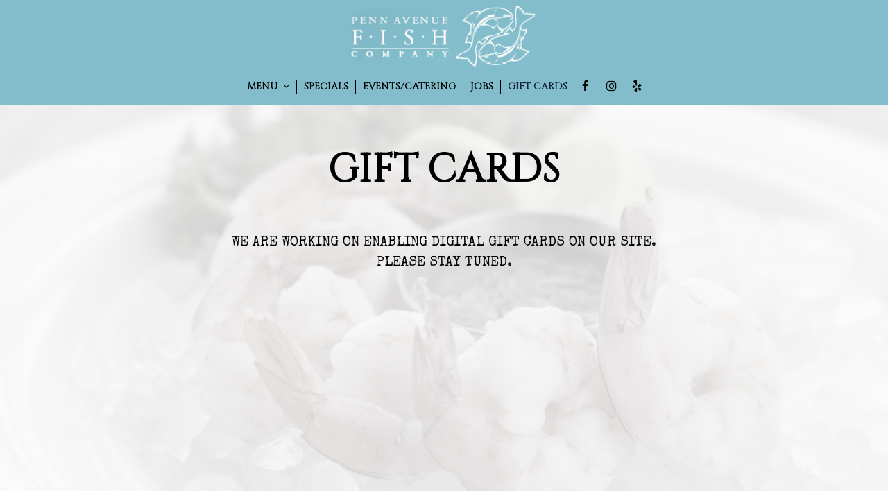

--- FILE ---
content_type: text/css; charset=utf-8
request_url: https://pennavefishcompany.com/css/custom.css?v1733138644&domain=pennavefishcompany.com
body_size: 7105
content:
@import url('//fonts.googleapis.com/css2?family=Special+Elite&display=swap');
@import url('//fonts.googleapis.com/css2?family=Cinzel&display=swap');

/*
font-family: 'Special Elite', cursive;
font-family: 'Cinzel', serif; font-weight: 600;
*/

/* put under the comment if it's NOT sinle page website */

.header {
	background-attachment: scroll;
}
body {
	font-family: 'Special Elite', cursive;
}
h1,h2,h3,h4,h5,h6 {
	font-family: 'Cinzel', serif; 
  font-weight: 600;
}
.empty-content-message h2 {
	font-size: 1.8em;
	text-transform: none;
	text-align: center;
	color: #fff;
}
.empty-content-message h3 {
	font-size: 1.6em;
	text-align: center;
}
.reservations-and-parties p.submit-success {
	color: #fff;
}
.googlemap-v3-wrapper .triangle {
	display: none;
}
.top-svg-border {
	top: -1px;
}
.bottom-svg-border {
	bottom: -1px;
}
/* nav start */

.navbar.nav-v4 .header-logo {
	max-width: 300px;
}
.navbar-regular.nav-v6 .navbar-nav>li>a {
	padding: 0 17px;
  font-family: 'Cinzel', serif; 
  font-weight: 600;
	font-size: 14px;
}
.navbar.nav-v6 .social-square .contact-icon:hover .social-icon {
	color: #fff !important;
}
/* nav dropdown */

li.drop-down-link .sub-menu {
	padding: 15px 5px 10px 5px;
	background-size: cover;
}
li.drop-down-link .sub-menu a {
  font-family: 'Cinzel', serif; 
  font-weight: 600;
	font-size: 13px;
	text-transform: uppercase;
	color: #fff;
}
li.drop-down-link .sub-menu a:focus {
	color: #0e1f3b;
}
/* nav end */

video#coverVideo {
	margin-top: 150px;
}
.uk-overlay-background {
	background: rgba(0, 0, 0, .7);
}
.uk-overlay-panel .container {
	width: 100%;
}
.slideshow-v2-wrapper .uk-slidenav-position {
	max-height: 500px !important;
}
.uk-overlay-panel h1,
.on-cover-content .section-wrapper .section-header {
	margin-top: 0;
	margin-bottom: 10px;
  font-family: 'Cinzel', serif; 
  font-weight: 600;
	font-size: 4.7em;
	line-height: 1.1;
	text-transform: uppercase;
	color: #fff;
}
.uk-overlay-panel h1 span {
	font-size: 0.5em;
}
.uk-overlay-panel .slide-text {
	margin-top: 20px;
	margin-bottom: 20px;
	font-family: 'Special Elite', cursive;
	font-size: 1.7em;
	text-transform: uppercase;
	line-height: 1.2;
	letter-spacing: 5px;
	color: #fff;
}
.slideshow-v2-wrapper .uk-dotnav {
	margin-bottom: 45px;
}
.uk-dotnav-contrast>*>* {
	width: 15px;
	height: 15px;
	background: #fff;
	border: 1px solid #fff;
}
.uk-dotnav-contrast>.uk-active>*,
.uk-dotnav-contrast>*>:focus,
.uk-dotnav-contrast>*>:hover {
	opacity: 0.6;
}
.uk-dotnav>.uk-active>* {
	-webkit-transform: scale(1);
	-ms-transform: scale(1);
	-o-transform: scale(1);
	transform: scale(1);
}
.custom-temp-btn,
.uk-overlay-panel a.custom-temp-btn,
.on-cover-content .section-wrapper a.custom-temp-btn,
.about-us-plus-content .about-us-plus-button,
.about-us-v7-wrapper a.custom-temp-btn,
.about-us-v8-wrapper a.custom-temp-btn,
.custom-about-us-v8-wrapper.about-us-v8-wrapper a.custom-temp-btn,
.specials-v3.home-specials div a.custom-temp-btn,
.map-newsletter .sph-email-subscription .sph-submit-button,
.custom-modal .sph-email-subscription .sph-submit-button,
.reservations-and-parties-v2 button,
.reservations-and-parties button,
.addtocalendar.atc-style-blue .atcb-link,
.custom-modal .newsletter-popup .sph-email-subscription .sph-submit-button,
.map-newsletter .sph-email-subscription .sph-submit-button,
.sph-email-subscription .sph-submit-button {
	padding: 5px 35px;
	background-color: #eac55b;
	background: #eac55b;
	color: #161415;
	border: 2px solid #eac55b;
	border-radius: 0 28px 0 28px;
	font-family: 'Special Elite', cursive;
	font-size: 18px;
	text-transform: uppercase;
	box-shadow: none;
	-moz-transition: all 0.3s ease-in-out;
	-webkit-transition: all 0.3s ease-in-out;
	-o-transition: all 0.3s ease-in-out;
	transition: all 0.3s ease-in-out;
}
.tmt-section a.custom-temp-btn,
.custom-modal .newsletter-popup .sph-email-subscription .sph-submit-button,
.map-newsletter .sph-email-subscription .sph-submit-button,
.sph-email-subscription .sph-submit-button {
	background-color: #cf6237;
	background: #cf6237;
	color: #161415;
	border: 2px solid #cf6237;
}
.specials-v3.home-specials div a.custom-temp-btn {
	width: 80%;
	padding: 5px 15px;
}
.addtocalendar.atc-style-blue .atcb-link {
	padding: 8px 25px;
	border-radius: 0 28px 0 28px;
}
.map-newsletter .sph-email-subscription .sph-submit-button {
	padding: 5px 30px;
}
.hvr-icon-wobble-horizontal:before {
	content: "\f105";
	display: none;
}
.custom-temp-btn:hover,
.custom-temp-btn:focus,
.uk-overlay-panel a.custom-temp-btn:hover,
.uk-overlay-panel a.custom-temp-btn:focus,
.on-cover-content .section-wrapper a.custom-temp-btn:hover,
.on-cover-content .section-wrapper a.custom-temp-btn:focus,
.about-us-v7-wrapper a.custom-temp-btn:hover,
.about-us-v7-wrapper a.custom-temp-btn:focus,
.about-us-v8-wrapper a.custom-temp-btn:hover,
.about-us-v8-wrapper a.custom-temp-btn:focus,
.about-us-plus-content .about-us-plus-button:hover,
.custom-about-us-v8-wrapper.about-us-v8-wrapper a.custom-temp-btn:hover,
.custom-about-us-v8-wrapper.about-us-v8-wrapper a.custom-temp-btn:focus,
.specials-v3.home-specials div a.custom-temp-btn:hover,
.specials-v3.home-specials div a.custom-temp-btn:focus,
.addtocalendar.atc-style-blue .atcb-link:hover,
.addtocalendar.atc-style-blue .atcb-link:focus {
	text-decoration: none;
	background-color: #cf6237;
	background: #cf6237;
	border: 2px solid #cf6237;
	color: #161415;
	opacity: 1;
}
.tmt-section a.custom-temp-btn:hover,
.tmt-section a.custom-temp-btn:focus,
.map-newsletter .sph-email-subscription .sph-submit-button:hover,
.map-newsletter .sph-email-subscription .sph-submit-button:focus,
.custom-modal .newsletter-popup .sph-email-subscription .sph-submit-button:hover,
.custom-modal .newsletter-popup .sph-email-subscription .sph-submit-button:focus {
	background-color: #eac55b;
	background: #eac55b;
	color: #161415;
	border: 2px solid #eac55b;
}
.reservations-and-parties button,
.reservations-and-parties button[disabled],
.reservations-and-parties button[disabled]:hover {
	padding: 5px 30px;
	background-color: #eac55b;
	background: #eac55b;
	border: 2px solid #eac55b;
	color: #161415;
}
.reservations-and-parties button:hover {
	background-color: #cf6237;
	background: #cf6237;
	border: 2px solid #cf6237;
	color: #161415;
}
/* Home page */

/*banner section */

.banner-section {
	padding: 35px 0;
}
.banner-section h1 {
	font-family: 'Special Elite', cursive;
	font-size: 1.3em;
}
.banner-section .banner-pin {
	top: 0;
	font-size: 22px;
	color: #0e1f3b;
}
.banner-section .banner-pin:hover,
.banner-section .banner-pin:active,
.banner-section .banner-pin:focus {
	color: #fff;
}
/* banner section end */

.section-header,
.about-us-v8-content .text-wrapper h1,
.about-us-v7-content .text-wrapper h1,
.specials-v3.home-specials h1,
.about-us-v3 h1,
.specials h1,
.events h1,
.catering .section-header,
.events-container h1 {
	font-size: 4em;
	text-transform: uppercase;
	color: #fff;
	text-align: center;
}
.about-us-v8-content .text-wrapper h1 {
	text-align: left;
}
.custom-about-us-v8-wrapper .about-us-v8-content .text-wrapper h1 {
	text-align: right;
}
/* about v8 section */

.about-us-v8-content .text-wrapper h1 {
	margin-bottom: 20px;
}
.about-us-v8-content .text-content.title-image h1:after {
	height: 70px;
}
.about-us-v8-content .text-wrapper p {
	margin-bottom: 25px;
	font-size: 1.3em;
	line-height: 1.4;
}
/* about v8 section end */

.reviews-v2-wrapper h2,
.custom_html_1-section h2,
.map-newsletter h2,
.tmt-section h2,
.party-background h2 {
	font-family: 'Special Elite', cursive;
	text-transform: none;
	font-size: 1.9em;
	font-weight: normal;
}
/* specials v3 section */

.specials-v3.home-specials {
	min-height: 360px;
	background-color: #161415;
	color: #fff;
	position: relative;
}
.specials-v3.home-specials .empty-content-message h2,
.specials-v3.home-specials .empty-content-message h3 {
	color: #161415;
}
.specials-v3.home-specials h1 {
	margin-top: 10px;
	color: #fff;
}
.specials-v3 .empty-content-message h2,
.specials-section h2 {
	font-size: 1.6em;
	margin-top: 30px;
	color: #161415;
}
.specials-v3.home-specials .specials-text,
.specials-v3.home-specials .specials-hours {
	margin-top: 20px;
	margin-bottom: 20px;
	font-size: 1.3em;
	color: #161415;
}
.specials-v3.home-specials .specials-button {
	margin-top: 30px;
}
/* specials v3 section end */

/* tmt section start */

.tmt-section {
	padding: 5em 0;
}
.tmt-section .section-header {
	margin-top: 20px;
}
.tmt-section p {
	margin: 30px auto;
	font-size: 1.3em;
}
/* tmt section end */

/* reviews section */

.reviews-v2-wrapper {
	padding: 3em 0;
	background-attachment: scroll !important;
	background-size: cover !important;
}
.reviews-v2-wrapper .container {
	padding-top: 0;
	padding-bottom: 40px;
}
.reviews-v2-wrapper .item {
	padding-bottom: 0;
}
.reviews-v2-wrapper .section-header {
	margin-top: 20px;
	margin-bottom: 10px;
	color: #0e1f3b;
}
.reviews-v2-wrapper h2 {
	margin-bottom: 20px;
	margin-top: 20px;
	font-weight: normal;
	color: #161415;
}
.reviews-v2-wrapper h3 {
	margin: 30px auto;
	font-family: 'Special Elite', cursive;
	font-size: 1.3em;
	font-weight: normal;
	text-transform: capitalize;
	color: #161415;
}
.reviews-v2-wrapper .review-text p {
	font-size: 1.3em;
	line-height: 1.5;
}
.reviews-v2-wrapper .review-quote {
	opacity: 1;
	color: #cf6237;
}
.reviews-v2-wrapper .review-text blockquote {
	margin: 5px 0;
	padding: 0;
}
.reviews-v2-wrapper h3 .fa.fa-star {
	color: #dcad2b;
	font-size: 0.8em;
}
.reviews-v2-wrapper .owl-theme .owl-dots .owl-dot button {
	background: #161415;
	border: 1px solid #161415;
	opacity: 1;
}
.reviews-v2-wrapper .owl-theme .owl-dots .owl-dot.active button,
.reviews-v2-wrapper .owl-theme .owl-dots .owl-dot:hover button {
	opacity: 0.6;
}
.owl-theme .owl-nav.disabled+.owl-dots {
	margin-bottom: 30px;
}
/* reviews section end*/

/* newsletter section */

.map-newsletter {
	border-right: none;
}
.map-newsletter .section-header {
	color: #0e1f3b;
}
.map-newsletter .text-wrapper:before {
	background-attachment: scroll;
	background-position: center center;
	background-size: contain;
	background-repeat: no-repeat;
}
.map-newsletter h2 {
	margin-bottom: 25px;
	margin-top: 25px;
	font-size: 1.6em;
	color: #161415;
}
.map-newsletter .text-wrapper .text-content {
	color: #161415;
	float: initial;
	margin: 0 auto;
}
.map-newsletter .sph-email-subscription h2 {
	font-family: 'Special Elite', cursive;
	font-size: 1.2em;
	color: #161415;
}
.sph-response-message {
	color: #161415;
}
.map-newsletter p {
	margin-top: 0px;
	font-size: 1.4em;
}
.map-newsletter .sph-email-subscription .sph-email-input {
	border-bottom: 1px solid #cf6237;
	color: #161415;
}
.map-newsletter .sph-email-subscription input::-webkit-input-placeholder {
	color: #161415;
}
.map-newsletter .sph-email-subscription input:-moz-placeholder {
	/* Firefox 18- */
	color: #161415;
}
.map-newsletter .sph-email-subscription input::-moz-placeholder {
	/* Firefox 19+ */
	color: #161415;
}
.map-newsletter .sph-email-subscription input:-ms-input-placeholder {
	color: #161415;
}
.map-newsletter .bar {
	top: -3px;
}
.map-newsletter .bar:before,
.map-newsletter .bar:after {
	background: #eac55b;
}
/* newsletter section end */

/* contact section */

.contact-v3 {
	background-color: #0e1f3b;
	color: #fff;
}
.contact-v3 .contact-location,
.contact-v3 .hours,
.contact-v3 .find-us {
	font-family: 'Special Elite', cursive;
	font-size: 1.2em;
}
.contact-v3 a {
	color: #fff;
}
.contact-v3 .days {
	padding-bottom: 0px;
	text-transform: uppercase;
}
.contact-v3 .from-to {
	padding-bottom: 15px;
	text-transform: uppercase;
}
.contact-v3 .hours-title h1,
.contact-v3 .social-title h1,
.contact-v3 .contact-us-title h1 {
  font-family: 'Cinzel', serif; 
  font-weight: 600;
	font-size: 1.2em;
	text-transform: uppercase;
}
.contact-v3 .contact-location p {
	font-size: 1em;
	line-height: 1.1em;
}
.contact-v3 .contact-us p {
	margin-top: 5px;
	margin-bottom: 5px;
}
.contact-v3 .contact-us p a {
	text-decoration: none;
}
/* contact section end */

/* footer section */

.footer-v2-wrapper {
	border-top: 2px solid #fff;
	background-color: #0e1f3b;
	color: #fff;
}
.footer-v2-wrapper a:hover,
.footer-v2-wrapper a:active,
.footer-v2-wrapper a:focus {
	color: #bedadd;
}
/* footer section end */

/* custom modal */

.custom-modal .modal-content {
	background: url('https://static.spotapps.co/web/pennavefishcompany--com/css/../custom/newsletter.png') center center / contain no-repeat;
	border: 1px solid #fff;
	-webkit-box-shadow: 0px 0px 10px 0px rgba(255, 255, 255, 0.6);
	-moz-box-shadow: 0px 0px 10px 0px rgba(255, 255, 255, 0.6);
	box-shadow: 0px 0px 10px 0px rgba(255, 255, 255, 0.6);
	background-color: #fff;
}
.custom-modal .newsletter-popup .section-header {
	margin-top: 0;
	font-size: 3.4em;
	color: #0e1f3b;
}
.custom-modal .sph-email-subscription h2 {
	margin-bottom: 10px;
	font-weight: normal;
	font-size: 1.4em;
}
.custom-modal p {
	margin-top: 0px;
	font-size: 1.3em;
}
.custom-modal .newsletter-popup .sph-email-subscription .sph-email-input {
	background-color: transparent;
	border: 1px solid #cf6237;
	color: #161415;
}
.custom-modal .newsletter-popup .sph-email-subscription .sph-submit-button {
	padding: 6px 15px;
}
.custom-modal .newsletter-popup .sph-email-subscription h2,
.custom-modal .newsletter-popup .sph-email-subscription label h2 {
	font-family: 'Special Elite', cursive;
	font-size: 1.2em;
	font-weight: 400;
	color: #161415;
}
.custom-modal .sph-email-subscription input::-webkit-input-placeholder {
	color: #161415;
}
.custom-modal .sph-email-subscription input:-moz-placeholder {
	/* Firefox 18- */
	color: #161415;
}
.custom-modal .sph-email-subscription input::-moz-placeholder {
	/* Firefox 19+ */
	color: #161415;
}
.custom-modal .sph-email-subscription input:-ms-input-placeholder {
	color: #161415;
}
/* custom modal end */

/* Home page end */

/* About page */

.about-us-page .about-us-s1-content h1 {
	font-size: 3.5em;
	line-height: 1.1;
	text-transform: capitalize;
}
.about-us-v7-content .text-wrapper h1 {
	color: #fff;
	text-align: center;
}
.about-page-content .about-us-s2-content p,
.about-us-s1 .text-content p {
	font-size: 1.4em;
}
.about-us-s3-wrapper .map-footer p {
	font-family: 'Special Elite', cursive;
	font-size: 1em;
	text-transform: uppercase;
}
.about-us-s4-wrapper {
	background-color: #bedadd;
}
.about-us-s4-wrapper .container {
	width: 60%;
}
.about-us-s4-wrapper .container * {
	color: #161415;
}
/* Abot page end */

/* Menu page , Drink page */

.food-menu-page .food-menu-v2-wrapper,
.drink-menu-page .drink-menu-v2-wrapper {
	padding-top: 115px;
}
.food-menu-v2-wrapper .section-header,
.drink-menu-v2-wrapper .section-header {
	color: #0e1f3b;
}
.food-menu-grid .menu-description {
	width: 95%;
	padding-bottom: 15px;
}
.food-menu-grid .menu-description p {
	color: #fff;
}
.catering-menu-wrapper.food-menu-v2-wrapper .section-header {
	padding-top: 0;
	margin-top: 0;
}
.menu-description p {
	font-size: 1.3em;
	color: #161415;
}
.food-menu-description p {
	font-size: 1em;
}
.food-menu-grid h3,
.food-menu-grid h4 {
	color: #161415;
}
.food-menu-grid .food-item-holder {
	display: table;
	width: 100%;
}
.food-menu-grid-item-content {
	border-radius: 0;
}
.food-menu-grid h2,
.drink-menu .food-menu-page h2 {
	margin-top: 15px;
  font-family: 'Cinzel', serif; 
  font-weight: 600;
	font-size: 1.8em;
	line-height: 100%;
	color: #161415;
	text-transform: capitalize;
}
.drink-menu .food-menu-grid h2 {
  font-family: 'Cinzel', serif; 
  font-weight: 600;
	font-size: 1.6em;
	text-transform: capitalize;
	color: #161415;
}
.food-menu-grid .food-item-description,
.food-menu-grid .food-menu-description {
	color: #161415;
	font-size: 1.2em;
}
.food-menu-grid .food-item-title h3,
.food-menu-grid .food-price {
  font-family: 'Cinzel', serif; 
  font-weight: 600;
	text-transform: uppercase;
	font-size: 1.1em;
	color: #161415;
}
.food-menu-nav .food-menu-nav-item {
	padding: 6px 20px;
	background-color: #eac55b;
	border-color: #eac55b;
	color: #161415;
}
.food-menu-nav .food-menu-nav-item.active,
.food-menu-nav .food-menu-nav-item:hover,
.food-menu-nav .food-menu-nav-item:focus {
	background-color: #cf6237;
	border-color: #cf6237;
	color: #161415;
}
.food-menu-grid-item-content .food-menu-content {
	border-left: 2px solid #cf6237;
}
/* Menu page , Drink page end */

/* Specials page , Events page */

.specials-background.specials * {
	text-shadow: none;
}
.onespecial,
.oneeventday {
	font-size: 18px;
}
.specials .empty-content-message h2 {
	color: #fff;
}
.specials h1 {
	margin-top: 30px;
}
.events-container h1 {
	margin-top: 45px;
}
.pagecontent {
	padding-top: 170px;
}
.specials h2,
.events h2 {
	font-size: 1.1em;
	color: #fff;
}
.specials .empty-content-message h2,
.events-container .empty-content-message h2 {
	font-size: 1.6em;
	color: #fff;
}
.events-container .empty-content-message h3 {
  font-family: 'Cinzel', serif; 
  font-weight: 600;
}
.events-background a {
	color: #fff;
}
.events-background a:hover,
.events-background a:focus {
	color: #eac55b;
}
.events-container h2 {
  font-family: 'Cinzel', serif; 
  font-weight: 600;
	font-size: 1.6em;
	text-transform: uppercase;
}
.events-container .event-time,
.events-container h3 {
	font-family: 'Special Elite', cursive;
	color: #fff;
	font-size: 1.3em;
}
.events-container p {
	font-size: 1.3em;
}
.events-container .event-image {
	border: 1px solid #fff;
	-webkit-box-shadow: 2px 2px 10px 0px rgba(255, 255, 255, 0.6);
	-moz-box-shadow: 2px 2px 10px 0px rgba(255, 255, 255, 0.6);
	box-shadow: 2px 2px 10px 0px rgba(255, 255, 255, 0.6);
}
.events-container .events-holder {
	border-bottom: 1px solid #eac55b;
}
.atc-style-blue .atcb-list {
	width: 100%;
}
.events-container .container.first {
	margin-bottom: 0;
}
/* Specials page, Events page end */

/* Parties page */

.party-images .uk-overlay-background {
	border-bottom: 2px solid #161415;
}
.party-background .section-header {
	margin-bottom: 30px;
	color: #161415;
}
.reservations-and-parties p {
	font-size: 1.3em;
}
.party-images h2 {
	margin-top: 75px;
  font-family: 'Cinzel', serif; 
  font-weight: 600;
	font-size: 4.5em;
	text-transform: capitalize;
}
.party-images .uk-overlay-panel .slide-text {
	font-family: 'Special Elite', cursive;
	font-size: 1.5em;
}
.party-s2-wrapper.reservations-and-parties input,
.party-s2-wrapper.reservations-and-parties select,
.party-s2-wrapper.reservations-and-parties textarea,
.party-s2-wrapper.reservations-and-parties select.full-select {
	background-color: #fff;
}
/* Parties page end */

/* Catering page , Jobs page */

.catering.party-background.drink-menu>div:first-child:before {
	position: fixed;
	display: block;
	top: 0;
	left: 0;
	width: 100%;
	height: 100%;
	background-size: cover;
	background-position: center center;
	transform: translateZ(0);
}
.catering .section-header,
.jobs-page .section-header {
	color: #fff;
}
.catering p a,
.catering p a:hover,
.catering p a:focus {
	color: #fff;
	white-space: nowrap;
}
.catering .reservations-and-parties p.submit-success,
.jobs-page .reservations-and-parties p.submit-success {
	color: #fff;
}
.reservations-and-parties-form {
	font-size: 1em;
}
/* Catering page , Jobs page end */

/* Gift cards page  */

.gift-cards-page p {
	font-size: 1.4em;
	line-height: 1.5em;
	text-transform: uppercase;
}
/* Gift cards page end */

@media (max-width: 1400px) {
	.navbar-regular.nav-v6 .navbar-nav>li>a {
		padding: 0 10px;
	}
	.nav-v7 .container {
		width: 100%;
	}
}
@media (max-width: 1200px) {
	.navbar-regular.nav-v6 .navbar-nav>li>a {
		padding: 0 8px;
	}
	li.drop-down-link .sub-menu a {
		font-size: 13px;
	}
	.section-header,
	.about-us-v8-content .text-wrapper h1,
	.about-us-v7-content .text-wrapper h1,
	.specials-v3.home-specials h1,
	.map-newsletter .section-header,
	.catering .section-header,
	.about-us-v3 h1,
	.specials h1,
	.events h1,
	.events-container h1 {
		font-size: 3.3em;
	}
	.uk-overlay-panel .container {
		padding-left: 20px;
		padding-right: 20px;
	}
	.uk-overlay-panel h1,
	.on-cover-content .section-wrapper .section-header {
		font-size: 3.5em;
	}
	.uk-overlay-panel .slide-text {
		font-size: 1.4em;
	}
	.about-us-v8-content .text-content.title-image h1:after {
		height: 55px;
	}
	.reviews-v2-wrapper h2,
	.tmt-section h2,
	.map-newsletter h2 {
		font-size: 1.5em;
	}
	.about-us-page .about-us-s1-content h1 {
		margin-top: 40px;
	}
}
@media (max-width: 1024px) {
	.uk-overlay-panel .container {
		padding-left: 10px;
		padding-right: 10px;
		margin-top: 20px;
	}
	.uk-overlay-panel h1,
	.on-cover-content .section-wrapper .section-header {
		margin-top: 0;
	}
	.map-newsletter .text-wrapper .text-content {
		margin: 45px auto 0 auto;
	}
	.map-newsletter .bar {
		top: -4px;
	}
	.food-menu-grid .food-price {
		padding: 0 5px 0 10px;
	}
	.party-images h2 {
		font-size: 3.8em;
	}
	.party-images .uk-overlay-panel .slide-text {
		font-size: 1.4em;
	}
}
@media (max-width: 1023px) {
	.uk-overlay-panel h1,
	.on-cover-content .section-wrapper .section-header {
		margin-bottom: 15px;
	}
	.reviews-v2-wrapper .section-header {
		margin-top: 20px;
	}
	.food-menu-page .food-menu-v2-wrapper,
	.drink-menu-page .drink-menu-v2-wrapper {
		padding-top: 100px;
	}
	.drink-menu .pagecontent {
		padding-top: 155px;
	}
}
@media (max-width: 991px) {
	.navbar-regular.nav-v6 .navbar-nav>li>a {
		padding: 0 4px;
		font-size: 13px;
	}
	li.drop-down-link .sub-menu a {
		font-size: 12px;
	}
	/*.navbar.nav-v7 .navbar-tabs .socialnav {
		display: none;
	} */
	.tmt-section {
		padding: 3em 0;
	}
	.reservations-wrapper .section-header {
		margin-top: 30px;
	}
	.map-newsletter .section-header {
		margin-left: 0;
	}
	.map-newsletter .text-wrapper .text-content {
		margin-top: 0;
	}
	.map-newsletter .bar {
		top: 0;
	}
	.drink-menu-grid .food-item-title {
		width: 100%;
	}
	.about-us-v7-content .text-wrapper h1,
	.about-page-content .about-us-s2-content p,
	.about-us-s4-wrapper p,
	.about-us-page .row div[class^="col"] {
		text-align: center;
	}
	.about-us-page .about-us-s1-content h1 {
		margin-top: 15px;
		font-size: 2.8em;
	}
}
@media (max-width: 768px) {
	.uk-overlay-panel h1,
	.on-cover-content .section-wrapper .section-header {
		font-size: 2.7em;
	}
	.banner-section h1 {
		font-size: 1.2em;
	}
	.contact-v3 .contact-us p:nth-of-type(2) {
		font-size: 0.7em;
	}
	.specials h1 {
		margin-top: 40px;
	}
	.events h1,
	.events-container h1,
	.party .section-header {
		margin-top: 55px;
	}
	.events-container h2 {
		margin-top: 0;
	}
	.food-menu-grid .food-item-description {
		font-size: 1.1em;
	}
}
@media (max-width: 767px) {
	video#coverVideo {
		margin-top: 65px;
	}
	.header {
		background-color: #fff;
	}
	.navbar.nav-v4 .header-logo {
		max-width: 130px;
	}
	.nav-v7.navbar-fixed-top .navbar-collapse {
		max-height: 460px;
	}
	.navbar-regular.nav-v6 .navbar-nav>li>a {
		padding: 9px 20px;
		font-size: 15px;
		text-transform: uppercase;
	}
	.navbar-regular.nav-v6 .navbar-nav>li>a {
		background-color: transparent !important;
	}
	.navbar-regular.nav-v6 .navbar-nav>li>a:hover,
	.navbar-regular.nav-v6 .navbar-nav>.active>a,
	.navbar-regular.nav-v6 .navbar-nav>.active>a:focus,
	.navbar-regular.nav-v6 .navbar-nav>.active>a:hover {
		color: #fff !important;
		background-color: #0e1f3b !important;
	}
	.navbar-fixed-bottom.nav-v1 .bottom-list-item a {
		padding: 15px 0;
		font-family: 'Special Elite', cursive;
		font-size: 15px;
		text-transform: uppercase;
	}
	.uk-overlay-panel h1,
	.on-cover-content .section-wrapper .section-header {
		margin-top: -20px;
		font-size: 3em;
	}
	.uk-dotnav {
		bottom: 30px;
	}
	.about-us-page .uk-dotnav {
		bottom: 20px;
	}
	.banner-section {
		padding-top: 25px;
		padding-bottom: 20px;
	}
	.banner-section h1 {
		font-size: 1em;
	}
	.section-header,
	.about-us-v7-content .text-wrapper h1,
	.specials-v3.home-specials h1,
	.about-us-v3 h1,
	.specials h1,
	.events h1,
	.about-us-v8-content .text-wrapper h1,
	.map-newsletter .section-header,
	.custom-modal .newsletter-popup .section-header,
	.events-container h1,
	.catering .section-header {
		font-size: 2.7em;
	}
	.about-us-v8-wrapper {
		padding: 0 !important;
	}
	.about-us-v8-item .about-us-v8-image {
		background-size: cover;
	}
	.about-us-v8-content .text-wrapper {
		padding: 30px 20px !important;
	}
	.about-us-v8-content .text-wrapper h1,
	.about-us-v8-content .text-wrapper p {
		margin-bottom: 10px;
		margin-top: 20px;
		text-align: center !important;
	}
	.about-us-v8-content .text-content.title-image h1:after {
		height: 45px;
		background-position: center !important;
	}
	.map-newsletter h2,
	.tmt-section h2,
	.reviews-v2-wrapper h2 {
		font-size: 1.2em;
	}
	.owl-theme .owl-nav.disabled+.owl-dots {
		margin-top: 10px;
	}
	.reviews-v2-wrapper h3 {
		font-size: 1.2em;
	}
	.reviews-v2-wrapper .section-header {
		margin-top: 40px;
	}
	.reviews-v2-wrapper .review-text blockquote {
		padding: 0;
		margin: 0;
	}
	.tmt-section .section-header,
	.map-newsletter .section-header,
	.custom-modal .newsletter-popup .section-header {
		font-size: 2.4em;
	}
	.map-newsletter .sph-email-subscription h2,
	.custom-modal .newsletter-popup .sph-email-subscription h2 {
		font-size: 1.1em;
	}
	.googlemap-v3-wrapper .map-item.map-newsletter {
		min-height: 450px;
	}
	.googlemap-v3-wrapper .map-item.map-newsletter .section-header {
		margin-top: 20px;
	}
	.custom-modal .newsletter-popup .sph-email-subscription .sph-submit-button {
		font-size: 17px;
	}
	.custom-modal .sph-email-subscription {
		padding: 5px;
	}
	.custom-modal .section-header {
		font-size: 3em;
	}
	.contact-v3 .contact-location,
	.contact-v3 .hours,
	.contact-v3 .find-us {
		font-size: 1em;
	}
	.contact-v3 .contact-us p:nth-of-type(2) {
		font-size: initial;
	}
	.about-us-background .about-us-v3 .text-wrapper {
		margin-bottom: 120px;
	}
	.about-us-background .pagecontent {
		padding-top: 45px;
	}
	.about-us-page .about-us-s1-content {
		padding-top: 15px;
	}
	.about-us-s4-wrapper h2 {
		font-size: 1.4em;
	}
	.drink-menu .pagecontent {
		padding-top: 70px;
	}
	.food-menu-page .food-menu-v2-wrapper,
	.drink-menu-page .drink-menu-v2-wrapper {
		padding-top: 55px;
	}
	.food-menu-grid .food-item-title h3,
	.food-menu-grid .food-price {
		font-size: 1em;
	}
	.food-menu-description p {
		font-size: 15px;
	}
	.food-menu-nav {
		margin-top: 20px;
	}
	.food-menu-nav .food-menu-nav-item {
		padding: 10px 20px;
		border: none;
		border-bottom: 2px solid #cf6237;
		border-radius: 0;
		color: #161415;
	}
	.food-menu-nav .food-menu-nav-item.active {
		border: none;
		border-bottom: 2px solid #cf6237;
	}
	.food-menu-nav .food-menu-nav-item:first-of-type {
		border-top: 2px solid #eac55b;
	}
	.food-menu-nav .food-menu-nav-item:first-of-type.active,
	.food-menu-nav .food-menu-nav-item:first-of-type:hover {
		border-top: 2px solid #cf6237;
	}
	.food-menu-nav .food-menu-nav-item:last-of-type {
		border-bottom: 2px solid #eac55b;
	}
	.food-menu-nav .food-menu-nav-item:last-of-type.active,
	.food-menu-nav .food-menu-nav-item:last-of-type:hover {
		border-bottom: 2px solid #cf6237;
	}
	.food-menu-nav .food-menu-nav-item:first-of-type.active:hover,
	.food-menu-nav .food-menu-nav-item.active:hover {
		background-color: #cf6237;
		border-color: #cf6237;
		color: #161415;
	}
	.drink-menu .food-menu-page h2 {
		font-size: 1.3em;
		line-height: 1.2em;
	}
	.food-menu-grid-item-content {
		-webkit-box-shadow: 0px 0px 10px 0px rgba(0, 0, 0, 0.2);
		-moz-box-shadow: 0px 0px 10px 0px rgba(0, 0, 0, 0.2);
		box-shadow: 0px 0px 10px 0px rgba(0, 0, 0, 0.2);
	}
	.food-menu-grid .food-item-holder {
		padding: 10px 0 20px 0;
	}
	.reservations-and-parties .text-wide p {
		max-width: 95%;
	}
	.events-container .events-holder {
		padding-top: 20px;
	}
	.events-container h1 {
		margin-top: 35px;
	}
	.events-container h2 {
		margin-top: 30px;
		font-size: 1.3em;
	}
	.events-container .event-time,
	.events-container h3,
	.events-container p {
		font-size: 1.2em;
	}
	.events-container.events-background {
		padding-bottom: 70px;
	}
	.food-menu-v2-wrapper.catering-menu-wrapper .section-header {
		padding-top: 0;
		font-size: 3.5em;
	}
	.party-images h2 {
		margin-top: 20px;
		font-size: 3em;
	}
	.party-images .uk-overlay-panel .slide-text {
		font-size: 1.3em;
	}
	.empty-content-message h2 {
		font-size: 1.5em;
	}
	.empty-content-message h3 {
		font-size: 1.3em;
	}
}
@media (max-width: 540px) {
	.uk-overlay-panel h1,
	.on-cover-content .section-wrapper .section-header {
		font-size: 1.6em;
	}
	.uk-overlay-panel .slide-text {
		font-size: 1.2em;
	}
	.drink-menu-grid .food-item-title {
		width: 100%;
	}
	.about-us-page .about-us-s1-content h1 {
		font-size: 2em;
	}
	.about-us-background .container.about-us-v3 {
		width: 100%;
		padding-right: 0;
		padding-left: 0;
	}
	.container.about-us-v3>div>div,
	.container.about-us-v3>div>div>div {
		display: block;
	}
	.about-us-v3 .text-wrapper {
		padding-right: 0;
		padding-left: 0;
	}
	.top-svg-border,
	.bottom-svg-border {
		display: none;
	}
}
@media (max-width: 390px) {
	.navbar-fixed-bottom.nav-v1 .bottom-list-item a {
		font-size: 13px;
	}
	.custom-temp-btn,
	.uk-overlay-panel a.custom-temp-btn,
	.on-cover-content .section-wrapper a.custom-temp-btn,
	.about-us-plus-content .about-us-plus-button,
	.about-us-v8-wrapper a.custom-temp-btn,
	.custom-about-us-v8-wrapper.about-us-v8-wrapper a.custom-temp-btn,
	.map-newsletter .sph-email-subscription .sph-submit-button,
	.custom-modal .sph-email-subscription .sph-submit-button,
	.addtocalendar.atc-style-blue .atcb-link,
	.reservations-and-parties-v2 button,
	.specials-v3.home-specials div a.custom-temp-btn,
	.party-offer a.custom-temp-btn,
	.sph-email-subscription .sph-submit-button {
		font-size: 16px;
	}
	.uk-dotnav>* {
		padding-left: 9px;
	}
	.uk-dotnav>*>* {
		width: 15px;
		height: 15px;
	}
	.about-us-v8-item .text-holder p {
		padding: 0;
	}
	.about-us-v8-content .text-wrapper p,
	.reviews-v2-wrapper .review-text p,
	.about-page-content .about-us-s2-content p,
	.about-us-s4-wrapper p,
	.tmt-section p,
	.ot-reservations-wrapper p,
	.reservations-and-parties p {
		font-size: 1.2em;
	}
	.map-newsletter .text-wrapper .text-content {
		padding: 10px 25px;
	}
	.specials-v3.home-specials .specials-text,
	.specials-v3.home-specials .specials-hours {
		font-size: 1.2em;
	}
	.specials-v3.home-specials div a {
		width: 80%;
	}
	.reviews-v2-wrapper {
		padding: 2em 0 3em 0;
	}
	.reviews-v2-wrapper .container {
		width: 100%;
		padding: 5px;
	}
	.reviews-v2-wrapper .review-text p {
		line-height: 1.4;
	}
	.reviews-v2-wrapper h3 {
		margin: 30px auto 15px auto;
		font-size: 1.2em;
	}
	.reviews-v2-wrapper .carousel-controls {
		bottom: -30px;
	}
	.about-page-content .about-us-v7-content .text-wrapper .text-content {
		padding-top: 20px;
	}
	.about-us-page .about-us-s2-content .section-header {
		margin-top: 15px;
	}
	.onespecial,
	.oneeventday {
		font-size: 16px;
	}
	.events h1,
	.events-container h1,
	.party .section-header {
		margin-top: 50px;
	}
	.specials h1 {
		margin-top: 30px;
	}
	.food-menu-v2-wrapper.catering-menu-wrapper .section-header {
		font-size: 1.9em;
	}
	.party-background .section-header {
		font-size: 2.1em;
	}
	.party-images h2 {
		font-size: 3em;
	}
	.party-images .uk-overlay-panel .slide-text {
		font-size: 1em;
	}
}
@media (max-width: 320px) {
	.navbar.nav-v4 .header-logo {
		max-width: 110px;
	}
	.navbar-regular.nav-v6 .navbar-nav>li>a {
		padding: 7px 15px;
	}
	.uk-overlay-panel h1,
	.on-cover-content .section-wrapper .section-header {
		margin-bottom: 8px;
		font-size: 1.6em;
	}
	.uk-overlay-panel .slide-text {
		font-size: 1em;
	}
	.banner-section h1 {
		font-size: 0.9em;
	}
	.section-header,
	.about-us-v7-content .text-wrapper h1,
	.about-us-v8-content .text-wrapper h1,
	.specials-v3.home-specials h1,
	.about-us-v3 h1,
	.specials h1,
	.catering .section-header,
	.events h1,
	.events-container h1 {
		font-size: 2.4em;
	}
	.tmt-section .section-header,
	.map-newsletter .section-header,
	.custom-modal .newsletter-popup .section-header {
		font-size: 2em;
	}
	.party-background .section-header {
		font-size: 2em;
	}
}
